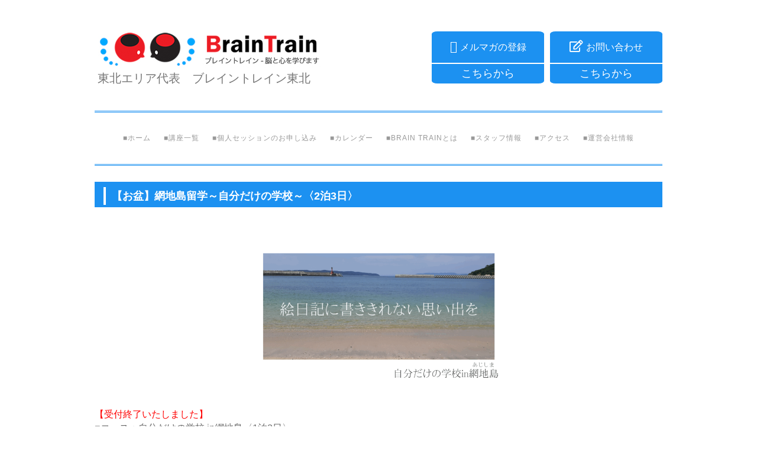

--- FILE ---
content_type: text/html; charset=UTF-8
request_url: https://brtr-tohoku.com/aji-school-aug-2/
body_size: 21975
content:
<!DOCTYPE html>
<html dir="ltr" lang="ja">
<head>
<meta charset="UTF-8">
<meta name="viewport" content="width=device-width, initial-scale=1">
<meta name="google-site-verification" content="ki87wp4do_-5puyyX8_1ttFEk-UBcaYBHmhRbgwMPDw" />
<link rel="profile" href="http://gmpg.org/xfn/11">
<link rel="pingback" href="https://brtr-tohoku.com/xmlrpc.php">
<link href="https://maxcdn.bootstrapcdn.com/font-awesome/4.3.0/css/font-awesome.min.css" rel="stylesheet">
<title>【お盆】網地島留学～自分だけの学校～〈2泊3日〉 | ブレイントレイン東北 【宮城の離島〈網地島あじしま〉でNLP・催眠療法を学び資格を取る】</title>

		<!-- All in One SEO 4.9.1.1 - aioseo.com -->
	<meta name="description" content="【受付終了いたしました】 ■コース：自分だけの学校 in網地島〈1泊2日〉 ■日 程：2025年8/12(火)" />
	<meta name="robots" content="max-image-preview:large" />
	<meta name="author" content="呂美大友"/>
	<meta name="google-site-verification" content="Gs9-ZJX6xbxvXGecZfs2dRXJXSaMrMIqeCNFxl9LMLg" />
	<meta name="keywords" content="ブレイントレイン東北、川村幸恵、宮城nlp,ブレイントレイン東北、自分だけの学校,宮城県石巻市，網地島,発達支援コーチ" />
	<link rel="canonical" href="https://brtr-tohoku.com/aji-school-aug-2/" />
	<meta name="generator" content="All in One SEO (AIOSEO) 4.9.1.1" />
		<script type="application/ld+json" class="aioseo-schema">
			{"@context":"https:\/\/schema.org","@graph":[{"@type":"Article","@id":"https:\/\/brtr-tohoku.com\/aji-school-aug-2\/#article","name":"\u3010\u304a\u76c6\u3011\u7db2\u5730\u5cf6\u7559\u5b66\uff5e\u81ea\u5206\u3060\u3051\u306e\u5b66\u6821\uff5e\u30082\u6cca3\u65e5\u3009 | \u30d6\u30ec\u30a4\u30f3\u30c8\u30ec\u30a4\u30f3\u6771\u5317 \u3010\u5bae\u57ce\u306e\u96e2\u5cf6\u3008\u7db2\u5730\u5cf6\u3042\u3058\u3057\u307e\u3009\u3067NLP\u30fb\u50ac\u7720\u7642\u6cd5\u3092\u5b66\u3073\u8cc7\u683c\u3092\u53d6\u308b\u3011","headline":"\u3010\u304a\u76c6\u3011\u7db2\u5730\u5cf6\u7559\u5b66\uff5e\u81ea\u5206\u3060\u3051\u306e\u5b66\u6821\uff5e\u30082\u6cca3\u65e5\u3009","author":{"@id":"https:\/\/brtr-tohoku.com\/author\/tomomi-ohtomo\/#author"},"publisher":{"@id":"https:\/\/brtr-tohoku.com\/#organization"},"image":{"@type":"ImageObject","url":"https:\/\/brtr-tohoku.com\/wp-content\/uploads\/2025\/06\/511de4508521c1f973f8366fa5ecbe73.png","width":2560,"height":1440},"datePublished":"2025-06-11T13:12:54+09:00","dateModified":"2025-12-02T00:01:04+09:00","inLanguage":"ja","mainEntityOfPage":{"@id":"https:\/\/brtr-tohoku.com\/aji-school-aug-2\/#webpage"},"isPartOf":{"@id":"https:\/\/brtr-tohoku.com\/aji-school-aug-2\/#webpage"},"articleSection":"\u5b50\u3069\u3082\u306e\u6210\u9577\u30fb\u767a\u9054, \u5e78\u305b\u3092\u3064\u304b\u3080, \u89aa\u5b50\u95a2\u4fc2\u306e\u60a9\u307f, \u8b1b\u5ea7, \u30d6\u30ec\u30a4\u30f3\u30c8\u30ec\u30a4\u30f3\u6771\u5317\u3001\u5ddd\u6751\u5e78\u6075\u3001\u5bae\u57ceNLP, \u30d6\u30ec\u30a4\u30f3\u30c8\u30ec\u30a4\u30f3\u6771\u5317\u3001\u81ea\u5206\u3060\u3051\u306e\u5b66\u6821, \u5bae\u57ce\u770c\u77f3\u5dfb\u5e02\uff0c\u7db2\u5730\u5cf6, \u767a\u9054\u652f\u63f4\u30b3\u30fc\u30c1"},{"@type":"BreadcrumbList","@id":"https:\/\/brtr-tohoku.com\/aji-school-aug-2\/#breadcrumblist","itemListElement":[{"@type":"ListItem","@id":"https:\/\/brtr-tohoku.com#listItem","position":1,"name":"\u30db\u30fc\u30e0","item":"https:\/\/brtr-tohoku.com","nextItem":{"@type":"ListItem","@id":"https:\/\/brtr-tohoku.com\/category\/%e5%af%be%e8%b1%a1\/#listItem","name":"\u5bfe\u8c61"}},{"@type":"ListItem","@id":"https:\/\/brtr-tohoku.com\/category\/%e5%af%be%e8%b1%a1\/#listItem","position":2,"name":"\u5bfe\u8c61","item":"https:\/\/brtr-tohoku.com\/category\/%e5%af%be%e8%b1%a1\/","nextItem":{"@type":"ListItem","@id":"https:\/\/brtr-tohoku.com\/category\/%e5%af%be%e8%b1%a1\/%e5%b9%b8%e3%81%9b%e3%82%92%e3%81%a4%e3%81%8b%e3%82%80\/#listItem","name":"\u5e78\u305b\u3092\u3064\u304b\u3080"},"previousItem":{"@type":"ListItem","@id":"https:\/\/brtr-tohoku.com#listItem","name":"\u30db\u30fc\u30e0"}},{"@type":"ListItem","@id":"https:\/\/brtr-tohoku.com\/category\/%e5%af%be%e8%b1%a1\/%e5%b9%b8%e3%81%9b%e3%82%92%e3%81%a4%e3%81%8b%e3%82%80\/#listItem","position":3,"name":"\u5e78\u305b\u3092\u3064\u304b\u3080","item":"https:\/\/brtr-tohoku.com\/category\/%e5%af%be%e8%b1%a1\/%e5%b9%b8%e3%81%9b%e3%82%92%e3%81%a4%e3%81%8b%e3%82%80\/","nextItem":{"@type":"ListItem","@id":"https:\/\/brtr-tohoku.com\/aji-school-aug-2\/#listItem","name":"\u3010\u304a\u76c6\u3011\u7db2\u5730\u5cf6\u7559\u5b66\uff5e\u81ea\u5206\u3060\u3051\u306e\u5b66\u6821\uff5e\u30082\u6cca3\u65e5\u3009"},"previousItem":{"@type":"ListItem","@id":"https:\/\/brtr-tohoku.com\/category\/%e5%af%be%e8%b1%a1\/#listItem","name":"\u5bfe\u8c61"}},{"@type":"ListItem","@id":"https:\/\/brtr-tohoku.com\/aji-school-aug-2\/#listItem","position":4,"name":"\u3010\u304a\u76c6\u3011\u7db2\u5730\u5cf6\u7559\u5b66\uff5e\u81ea\u5206\u3060\u3051\u306e\u5b66\u6821\uff5e\u30082\u6cca3\u65e5\u3009","previousItem":{"@type":"ListItem","@id":"https:\/\/brtr-tohoku.com\/category\/%e5%af%be%e8%b1%a1\/%e5%b9%b8%e3%81%9b%e3%82%92%e3%81%a4%e3%81%8b%e3%82%80\/#listItem","name":"\u5e78\u305b\u3092\u3064\u304b\u3080"}}]},{"@type":"Organization","@id":"https:\/\/brtr-tohoku.com\/#organization","name":"\u30d6\u30ec\u30a4\u30f3\u30c8\u30ec\u30a4\u30f3\u6771\u5317","description":"\u8133\u3068\u5fc3\u3092\u5b66\u3073\u307e\u3059","url":"https:\/\/brtr-tohoku.com\/","telephone":"+819066452823","logo":{"@type":"ImageObject","url":"https:\/\/brtr-tohoku.com\/wp-content\/uploads\/2017\/01\/125-125.gif","@id":"https:\/\/brtr-tohoku.com\/aji-school-aug-2\/#organizationLogo","width":125,"height":125},"image":{"@id":"https:\/\/brtr-tohoku.com\/aji-school-aug-2\/#organizationLogo"},"sameAs":["https:\/\/www.facebook.com\/Nlpiwate\/","https:\/\/www.instagram.com\/brtrtohoku\/","https:\/\/www.youtube.com\/channel\/UC_Sk8vrIy5k76ZUnFp_HEVA"]},{"@type":"Person","@id":"https:\/\/brtr-tohoku.com\/author\/tomomi-ohtomo\/#author","url":"https:\/\/brtr-tohoku.com\/author\/tomomi-ohtomo\/","name":"\u5442\u7f8e\u5927\u53cb","image":{"@type":"ImageObject","@id":"https:\/\/brtr-tohoku.com\/aji-school-aug-2\/#authorImage","url":"https:\/\/secure.gravatar.com\/avatar\/eec6e8d7f6a8e72070130e393dd634beae4361dff2dff8eff52ef611d7bb9ecb?s=96&d=mm&r=g","width":96,"height":96,"caption":"\u5442\u7f8e\u5927\u53cb"}},{"@type":"WebPage","@id":"https:\/\/brtr-tohoku.com\/aji-school-aug-2\/#webpage","url":"https:\/\/brtr-tohoku.com\/aji-school-aug-2\/","name":"\u3010\u304a\u76c6\u3011\u7db2\u5730\u5cf6\u7559\u5b66\uff5e\u81ea\u5206\u3060\u3051\u306e\u5b66\u6821\uff5e\u30082\u6cca3\u65e5\u3009 | \u30d6\u30ec\u30a4\u30f3\u30c8\u30ec\u30a4\u30f3\u6771\u5317 \u3010\u5bae\u57ce\u306e\u96e2\u5cf6\u3008\u7db2\u5730\u5cf6\u3042\u3058\u3057\u307e\u3009\u3067NLP\u30fb\u50ac\u7720\u7642\u6cd5\u3092\u5b66\u3073\u8cc7\u683c\u3092\u53d6\u308b\u3011","description":"\u3010\u53d7\u4ed8\u7d42\u4e86\u3044\u305f\u3057\u307e\u3057\u305f\u3011 \u25a0\u30b3\u30fc\u30b9\uff1a\u81ea\u5206\u3060\u3051\u306e\u5b66\u6821 in\u7db2\u5730\u5cf6\u30081\u6cca2\u65e5\u3009 \u25a0\u65e5 \u7a0b\uff1a2025\u5e748\/12(\u706b)","inLanguage":"ja","isPartOf":{"@id":"https:\/\/brtr-tohoku.com\/#website"},"breadcrumb":{"@id":"https:\/\/brtr-tohoku.com\/aji-school-aug-2\/#breadcrumblist"},"author":{"@id":"https:\/\/brtr-tohoku.com\/author\/tomomi-ohtomo\/#author"},"creator":{"@id":"https:\/\/brtr-tohoku.com\/author\/tomomi-ohtomo\/#author"},"image":{"@type":"ImageObject","url":"https:\/\/brtr-tohoku.com\/wp-content\/uploads\/2025\/06\/511de4508521c1f973f8366fa5ecbe73.png","@id":"https:\/\/brtr-tohoku.com\/aji-school-aug-2\/#mainImage","width":2560,"height":1440},"primaryImageOfPage":{"@id":"https:\/\/brtr-tohoku.com\/aji-school-aug-2\/#mainImage"},"datePublished":"2025-06-11T13:12:54+09:00","dateModified":"2025-12-02T00:01:04+09:00"},{"@type":"WebSite","@id":"https:\/\/brtr-tohoku.com\/#website","url":"https:\/\/brtr-tohoku.com\/","name":"\u30d6\u30ec\u30a4\u30f3\u30c8\u30ec\u30a4\u30f3\u6771\u5317 \u3010\u4ed9\u53f0\u30fb\u76db\u5ca1\u3092\u4e2d\u5fc3\u3068\u3057\u305f\u5fc3\u7406\u5b66\u30b9\u30af\u30fc\u30eb\u3011","description":"\u8133\u3068\u5fc3\u3092\u5b66\u3073\u307e\u3059","inLanguage":"ja","publisher":{"@id":"https:\/\/brtr-tohoku.com\/#organization"}}]}
		</script>
		<!-- All in One SEO -->

<link rel='dns-prefetch' href='//cdn.jsdelivr.net' />
<link rel='dns-prefetch' href='//use.fontawesome.com' />
<link rel="alternate" type="application/rss+xml" title="ブレイントレイン東北 【宮城の離島〈網地島あじしま〉でNLP・催眠療法を学び資格を取る】 &raquo; フィード" href="https://brtr-tohoku.com/feed/" />
<link rel="alternate" type="application/rss+xml" title="ブレイントレイン東北 【宮城の離島〈網地島あじしま〉でNLP・催眠療法を学び資格を取る】 &raquo; コメントフィード" href="https://brtr-tohoku.com/comments/feed/" />
<link rel="alternate" title="oEmbed (JSON)" type="application/json+oembed" href="https://brtr-tohoku.com/wp-json/oembed/1.0/embed?url=https%3A%2F%2Fbrtr-tohoku.com%2Faji-school-aug-2%2F" />
<link rel="alternate" title="oEmbed (XML)" type="text/xml+oembed" href="https://brtr-tohoku.com/wp-json/oembed/1.0/embed?url=https%3A%2F%2Fbrtr-tohoku.com%2Faji-school-aug-2%2F&#038;format=xml" />
		<!-- This site uses the Google Analytics by MonsterInsights plugin v9.10.1 - Using Analytics tracking - https://www.monsterinsights.com/ -->
		<!-- Note: MonsterInsights is not currently configured on this site. The site owner needs to authenticate with Google Analytics in the MonsterInsights settings panel. -->
					<!-- No tracking code set -->
				<!-- / Google Analytics by MonsterInsights -->
		<style id='wp-img-auto-sizes-contain-inline-css' type='text/css'>
img:is([sizes=auto i],[sizes^="auto," i]){contain-intrinsic-size:3000px 1500px}
/*# sourceURL=wp-img-auto-sizes-contain-inline-css */
</style>
<style id='wp-emoji-styles-inline-css' type='text/css'>

	img.wp-smiley, img.emoji {
		display: inline !important;
		border: none !important;
		box-shadow: none !important;
		height: 1em !important;
		width: 1em !important;
		margin: 0 0.07em !important;
		vertical-align: -0.1em !important;
		background: none !important;
		padding: 0 !important;
	}
/*# sourceURL=wp-emoji-styles-inline-css */
</style>
<style id='wp-block-library-inline-css' type='text/css'>
:root{--wp-block-synced-color:#7a00df;--wp-block-synced-color--rgb:122,0,223;--wp-bound-block-color:var(--wp-block-synced-color);--wp-editor-canvas-background:#ddd;--wp-admin-theme-color:#007cba;--wp-admin-theme-color--rgb:0,124,186;--wp-admin-theme-color-darker-10:#006ba1;--wp-admin-theme-color-darker-10--rgb:0,107,160.5;--wp-admin-theme-color-darker-20:#005a87;--wp-admin-theme-color-darker-20--rgb:0,90,135;--wp-admin-border-width-focus:2px}@media (min-resolution:192dpi){:root{--wp-admin-border-width-focus:1.5px}}.wp-element-button{cursor:pointer}:root .has-very-light-gray-background-color{background-color:#eee}:root .has-very-dark-gray-background-color{background-color:#313131}:root .has-very-light-gray-color{color:#eee}:root .has-very-dark-gray-color{color:#313131}:root .has-vivid-green-cyan-to-vivid-cyan-blue-gradient-background{background:linear-gradient(135deg,#00d084,#0693e3)}:root .has-purple-crush-gradient-background{background:linear-gradient(135deg,#34e2e4,#4721fb 50%,#ab1dfe)}:root .has-hazy-dawn-gradient-background{background:linear-gradient(135deg,#faaca8,#dad0ec)}:root .has-subdued-olive-gradient-background{background:linear-gradient(135deg,#fafae1,#67a671)}:root .has-atomic-cream-gradient-background{background:linear-gradient(135deg,#fdd79a,#004a59)}:root .has-nightshade-gradient-background{background:linear-gradient(135deg,#330968,#31cdcf)}:root .has-midnight-gradient-background{background:linear-gradient(135deg,#020381,#2874fc)}:root{--wp--preset--font-size--normal:16px;--wp--preset--font-size--huge:42px}.has-regular-font-size{font-size:1em}.has-larger-font-size{font-size:2.625em}.has-normal-font-size{font-size:var(--wp--preset--font-size--normal)}.has-huge-font-size{font-size:var(--wp--preset--font-size--huge)}.has-text-align-center{text-align:center}.has-text-align-left{text-align:left}.has-text-align-right{text-align:right}.has-fit-text{white-space:nowrap!important}#end-resizable-editor-section{display:none}.aligncenter{clear:both}.items-justified-left{justify-content:flex-start}.items-justified-center{justify-content:center}.items-justified-right{justify-content:flex-end}.items-justified-space-between{justify-content:space-between}.screen-reader-text{border:0;clip-path:inset(50%);height:1px;margin:-1px;overflow:hidden;padding:0;position:absolute;width:1px;word-wrap:normal!important}.screen-reader-text:focus{background-color:#ddd;clip-path:none;color:#444;display:block;font-size:1em;height:auto;left:5px;line-height:normal;padding:15px 23px 14px;text-decoration:none;top:5px;width:auto;z-index:100000}html :where(.has-border-color){border-style:solid}html :where([style*=border-top-color]){border-top-style:solid}html :where([style*=border-right-color]){border-right-style:solid}html :where([style*=border-bottom-color]){border-bottom-style:solid}html :where([style*=border-left-color]){border-left-style:solid}html :where([style*=border-width]){border-style:solid}html :where([style*=border-top-width]){border-top-style:solid}html :where([style*=border-right-width]){border-right-style:solid}html :where([style*=border-bottom-width]){border-bottom-style:solid}html :where([style*=border-left-width]){border-left-style:solid}html :where(img[class*=wp-image-]){height:auto;max-width:100%}:where(figure){margin:0 0 1em}html :where(.is-position-sticky){--wp-admin--admin-bar--position-offset:var(--wp-admin--admin-bar--height,0px)}@media screen and (max-width:600px){html :where(.is-position-sticky){--wp-admin--admin-bar--position-offset:0px}}

/*# sourceURL=wp-block-library-inline-css */
</style><style id='global-styles-inline-css' type='text/css'>
:root{--wp--preset--aspect-ratio--square: 1;--wp--preset--aspect-ratio--4-3: 4/3;--wp--preset--aspect-ratio--3-4: 3/4;--wp--preset--aspect-ratio--3-2: 3/2;--wp--preset--aspect-ratio--2-3: 2/3;--wp--preset--aspect-ratio--16-9: 16/9;--wp--preset--aspect-ratio--9-16: 9/16;--wp--preset--color--black: #000000;--wp--preset--color--cyan-bluish-gray: #abb8c3;--wp--preset--color--white: #ffffff;--wp--preset--color--pale-pink: #f78da7;--wp--preset--color--vivid-red: #cf2e2e;--wp--preset--color--luminous-vivid-orange: #ff6900;--wp--preset--color--luminous-vivid-amber: #fcb900;--wp--preset--color--light-green-cyan: #7bdcb5;--wp--preset--color--vivid-green-cyan: #00d084;--wp--preset--color--pale-cyan-blue: #8ed1fc;--wp--preset--color--vivid-cyan-blue: #0693e3;--wp--preset--color--vivid-purple: #9b51e0;--wp--preset--gradient--vivid-cyan-blue-to-vivid-purple: linear-gradient(135deg,rgb(6,147,227) 0%,rgb(155,81,224) 100%);--wp--preset--gradient--light-green-cyan-to-vivid-green-cyan: linear-gradient(135deg,rgb(122,220,180) 0%,rgb(0,208,130) 100%);--wp--preset--gradient--luminous-vivid-amber-to-luminous-vivid-orange: linear-gradient(135deg,rgb(252,185,0) 0%,rgb(255,105,0) 100%);--wp--preset--gradient--luminous-vivid-orange-to-vivid-red: linear-gradient(135deg,rgb(255,105,0) 0%,rgb(207,46,46) 100%);--wp--preset--gradient--very-light-gray-to-cyan-bluish-gray: linear-gradient(135deg,rgb(238,238,238) 0%,rgb(169,184,195) 100%);--wp--preset--gradient--cool-to-warm-spectrum: linear-gradient(135deg,rgb(74,234,220) 0%,rgb(151,120,209) 20%,rgb(207,42,186) 40%,rgb(238,44,130) 60%,rgb(251,105,98) 80%,rgb(254,248,76) 100%);--wp--preset--gradient--blush-light-purple: linear-gradient(135deg,rgb(255,206,236) 0%,rgb(152,150,240) 100%);--wp--preset--gradient--blush-bordeaux: linear-gradient(135deg,rgb(254,205,165) 0%,rgb(254,45,45) 50%,rgb(107,0,62) 100%);--wp--preset--gradient--luminous-dusk: linear-gradient(135deg,rgb(255,203,112) 0%,rgb(199,81,192) 50%,rgb(65,88,208) 100%);--wp--preset--gradient--pale-ocean: linear-gradient(135deg,rgb(255,245,203) 0%,rgb(182,227,212) 50%,rgb(51,167,181) 100%);--wp--preset--gradient--electric-grass: linear-gradient(135deg,rgb(202,248,128) 0%,rgb(113,206,126) 100%);--wp--preset--gradient--midnight: linear-gradient(135deg,rgb(2,3,129) 0%,rgb(40,116,252) 100%);--wp--preset--font-size--small: 13px;--wp--preset--font-size--medium: 20px;--wp--preset--font-size--large: 36px;--wp--preset--font-size--x-large: 42px;--wp--preset--spacing--20: 0.44rem;--wp--preset--spacing--30: 0.67rem;--wp--preset--spacing--40: 1rem;--wp--preset--spacing--50: 1.5rem;--wp--preset--spacing--60: 2.25rem;--wp--preset--spacing--70: 3.38rem;--wp--preset--spacing--80: 5.06rem;--wp--preset--shadow--natural: 6px 6px 9px rgba(0, 0, 0, 0.2);--wp--preset--shadow--deep: 12px 12px 50px rgba(0, 0, 0, 0.4);--wp--preset--shadow--sharp: 6px 6px 0px rgba(0, 0, 0, 0.2);--wp--preset--shadow--outlined: 6px 6px 0px -3px rgb(255, 255, 255), 6px 6px rgb(0, 0, 0);--wp--preset--shadow--crisp: 6px 6px 0px rgb(0, 0, 0);}:where(.is-layout-flex){gap: 0.5em;}:where(.is-layout-grid){gap: 0.5em;}body .is-layout-flex{display: flex;}.is-layout-flex{flex-wrap: wrap;align-items: center;}.is-layout-flex > :is(*, div){margin: 0;}body .is-layout-grid{display: grid;}.is-layout-grid > :is(*, div){margin: 0;}:where(.wp-block-columns.is-layout-flex){gap: 2em;}:where(.wp-block-columns.is-layout-grid){gap: 2em;}:where(.wp-block-post-template.is-layout-flex){gap: 1.25em;}:where(.wp-block-post-template.is-layout-grid){gap: 1.25em;}.has-black-color{color: var(--wp--preset--color--black) !important;}.has-cyan-bluish-gray-color{color: var(--wp--preset--color--cyan-bluish-gray) !important;}.has-white-color{color: var(--wp--preset--color--white) !important;}.has-pale-pink-color{color: var(--wp--preset--color--pale-pink) !important;}.has-vivid-red-color{color: var(--wp--preset--color--vivid-red) !important;}.has-luminous-vivid-orange-color{color: var(--wp--preset--color--luminous-vivid-orange) !important;}.has-luminous-vivid-amber-color{color: var(--wp--preset--color--luminous-vivid-amber) !important;}.has-light-green-cyan-color{color: var(--wp--preset--color--light-green-cyan) !important;}.has-vivid-green-cyan-color{color: var(--wp--preset--color--vivid-green-cyan) !important;}.has-pale-cyan-blue-color{color: var(--wp--preset--color--pale-cyan-blue) !important;}.has-vivid-cyan-blue-color{color: var(--wp--preset--color--vivid-cyan-blue) !important;}.has-vivid-purple-color{color: var(--wp--preset--color--vivid-purple) !important;}.has-black-background-color{background-color: var(--wp--preset--color--black) !important;}.has-cyan-bluish-gray-background-color{background-color: var(--wp--preset--color--cyan-bluish-gray) !important;}.has-white-background-color{background-color: var(--wp--preset--color--white) !important;}.has-pale-pink-background-color{background-color: var(--wp--preset--color--pale-pink) !important;}.has-vivid-red-background-color{background-color: var(--wp--preset--color--vivid-red) !important;}.has-luminous-vivid-orange-background-color{background-color: var(--wp--preset--color--luminous-vivid-orange) !important;}.has-luminous-vivid-amber-background-color{background-color: var(--wp--preset--color--luminous-vivid-amber) !important;}.has-light-green-cyan-background-color{background-color: var(--wp--preset--color--light-green-cyan) !important;}.has-vivid-green-cyan-background-color{background-color: var(--wp--preset--color--vivid-green-cyan) !important;}.has-pale-cyan-blue-background-color{background-color: var(--wp--preset--color--pale-cyan-blue) !important;}.has-vivid-cyan-blue-background-color{background-color: var(--wp--preset--color--vivid-cyan-blue) !important;}.has-vivid-purple-background-color{background-color: var(--wp--preset--color--vivid-purple) !important;}.has-black-border-color{border-color: var(--wp--preset--color--black) !important;}.has-cyan-bluish-gray-border-color{border-color: var(--wp--preset--color--cyan-bluish-gray) !important;}.has-white-border-color{border-color: var(--wp--preset--color--white) !important;}.has-pale-pink-border-color{border-color: var(--wp--preset--color--pale-pink) !important;}.has-vivid-red-border-color{border-color: var(--wp--preset--color--vivid-red) !important;}.has-luminous-vivid-orange-border-color{border-color: var(--wp--preset--color--luminous-vivid-orange) !important;}.has-luminous-vivid-amber-border-color{border-color: var(--wp--preset--color--luminous-vivid-amber) !important;}.has-light-green-cyan-border-color{border-color: var(--wp--preset--color--light-green-cyan) !important;}.has-vivid-green-cyan-border-color{border-color: var(--wp--preset--color--vivid-green-cyan) !important;}.has-pale-cyan-blue-border-color{border-color: var(--wp--preset--color--pale-cyan-blue) !important;}.has-vivid-cyan-blue-border-color{border-color: var(--wp--preset--color--vivid-cyan-blue) !important;}.has-vivid-purple-border-color{border-color: var(--wp--preset--color--vivid-purple) !important;}.has-vivid-cyan-blue-to-vivid-purple-gradient-background{background: var(--wp--preset--gradient--vivid-cyan-blue-to-vivid-purple) !important;}.has-light-green-cyan-to-vivid-green-cyan-gradient-background{background: var(--wp--preset--gradient--light-green-cyan-to-vivid-green-cyan) !important;}.has-luminous-vivid-amber-to-luminous-vivid-orange-gradient-background{background: var(--wp--preset--gradient--luminous-vivid-amber-to-luminous-vivid-orange) !important;}.has-luminous-vivid-orange-to-vivid-red-gradient-background{background: var(--wp--preset--gradient--luminous-vivid-orange-to-vivid-red) !important;}.has-very-light-gray-to-cyan-bluish-gray-gradient-background{background: var(--wp--preset--gradient--very-light-gray-to-cyan-bluish-gray) !important;}.has-cool-to-warm-spectrum-gradient-background{background: var(--wp--preset--gradient--cool-to-warm-spectrum) !important;}.has-blush-light-purple-gradient-background{background: var(--wp--preset--gradient--blush-light-purple) !important;}.has-blush-bordeaux-gradient-background{background: var(--wp--preset--gradient--blush-bordeaux) !important;}.has-luminous-dusk-gradient-background{background: var(--wp--preset--gradient--luminous-dusk) !important;}.has-pale-ocean-gradient-background{background: var(--wp--preset--gradient--pale-ocean) !important;}.has-electric-grass-gradient-background{background: var(--wp--preset--gradient--electric-grass) !important;}.has-midnight-gradient-background{background: var(--wp--preset--gradient--midnight) !important;}.has-small-font-size{font-size: var(--wp--preset--font-size--small) !important;}.has-medium-font-size{font-size: var(--wp--preset--font-size--medium) !important;}.has-large-font-size{font-size: var(--wp--preset--font-size--large) !important;}.has-x-large-font-size{font-size: var(--wp--preset--font-size--x-large) !important;}
/*# sourceURL=global-styles-inline-css */
</style>

<style id='classic-theme-styles-inline-css' type='text/css'>
/*! This file is auto-generated */
.wp-block-button__link{color:#fff;background-color:#32373c;border-radius:9999px;box-shadow:none;text-decoration:none;padding:calc(.667em + 2px) calc(1.333em + 2px);font-size:1.125em}.wp-block-file__button{background:#32373c;color:#fff;text-decoration:none}
/*# sourceURL=/wp-includes/css/classic-themes.min.css */
</style>
<link rel='stylesheet' id='rss-antenna-style-css' href='https://brtr-tohoku.com/wp-content/plugins/rss-antenna/rss-antenna.css?ver=2.2.0' type='text/css' media='all' />
<link rel='stylesheet' id='chld_thm_cfg_parent-css' href='https://brtr-tohoku.com/wp-content/themes/sosimple/style.css?ver=6.9' type='text/css' media='all' />
<link rel='stylesheet' id='sosimple-style-css' href='https://brtr-tohoku.com/wp-content/themes/sosimple-child/style.css?ver=1.2.4.1488003211' type='text/css' media='all' />
<link rel='stylesheet' id='genericons-css' href='https://brtr-tohoku.com/wp-content/themes/sosimple/genericons/genericons.css?ver=3.0.3' type='text/css' media='all' />
<link rel='stylesheet' id='bfa-font-awesome-css' href='https://use.fontawesome.com/releases/v5.15.4/css/all.css?ver=2.0.3' type='text/css' media='all' />
<link rel='stylesheet' id='bfa-font-awesome-v4-shim-css' href='https://use.fontawesome.com/releases/v5.15.4/css/v4-shims.css?ver=2.0.3' type='text/css' media='all' />
<style id='bfa-font-awesome-v4-shim-inline-css' type='text/css'>

			@font-face {
				font-family: 'FontAwesome';
				src: url('https://use.fontawesome.com/releases/v5.15.4/webfonts/fa-brands-400.eot'),
				url('https://use.fontawesome.com/releases/v5.15.4/webfonts/fa-brands-400.eot?#iefix') format('embedded-opentype'),
				url('https://use.fontawesome.com/releases/v5.15.4/webfonts/fa-brands-400.woff2') format('woff2'),
				url('https://use.fontawesome.com/releases/v5.15.4/webfonts/fa-brands-400.woff') format('woff'),
				url('https://use.fontawesome.com/releases/v5.15.4/webfonts/fa-brands-400.ttf') format('truetype'),
				url('https://use.fontawesome.com/releases/v5.15.4/webfonts/fa-brands-400.svg#fontawesome') format('svg');
			}

			@font-face {
				font-family: 'FontAwesome';
				src: url('https://use.fontawesome.com/releases/v5.15.4/webfonts/fa-solid-900.eot'),
				url('https://use.fontawesome.com/releases/v5.15.4/webfonts/fa-solid-900.eot?#iefix') format('embedded-opentype'),
				url('https://use.fontawesome.com/releases/v5.15.4/webfonts/fa-solid-900.woff2') format('woff2'),
				url('https://use.fontawesome.com/releases/v5.15.4/webfonts/fa-solid-900.woff') format('woff'),
				url('https://use.fontawesome.com/releases/v5.15.4/webfonts/fa-solid-900.ttf') format('truetype'),
				url('https://use.fontawesome.com/releases/v5.15.4/webfonts/fa-solid-900.svg#fontawesome') format('svg');
			}

			@font-face {
				font-family: 'FontAwesome';
				src: url('https://use.fontawesome.com/releases/v5.15.4/webfonts/fa-regular-400.eot'),
				url('https://use.fontawesome.com/releases/v5.15.4/webfonts/fa-regular-400.eot?#iefix') format('embedded-opentype'),
				url('https://use.fontawesome.com/releases/v5.15.4/webfonts/fa-regular-400.woff2') format('woff2'),
				url('https://use.fontawesome.com/releases/v5.15.4/webfonts/fa-regular-400.woff') format('woff'),
				url('https://use.fontawesome.com/releases/v5.15.4/webfonts/fa-regular-400.ttf') format('truetype'),
				url('https://use.fontawesome.com/releases/v5.15.4/webfonts/fa-regular-400.svg#fontawesome') format('svg');
				unicode-range: U+F004-F005,U+F007,U+F017,U+F022,U+F024,U+F02E,U+F03E,U+F044,U+F057-F059,U+F06E,U+F070,U+F075,U+F07B-F07C,U+F080,U+F086,U+F089,U+F094,U+F09D,U+F0A0,U+F0A4-F0A7,U+F0C5,U+F0C7-F0C8,U+F0E0,U+F0EB,U+F0F3,U+F0F8,U+F0FE,U+F111,U+F118-F11A,U+F11C,U+F133,U+F144,U+F146,U+F14A,U+F14D-F14E,U+F150-F152,U+F15B-F15C,U+F164-F165,U+F185-F186,U+F191-F192,U+F1AD,U+F1C1-F1C9,U+F1CD,U+F1D8,U+F1E3,U+F1EA,U+F1F6,U+F1F9,U+F20A,U+F247-F249,U+F24D,U+F254-F25B,U+F25D,U+F267,U+F271-F274,U+F279,U+F28B,U+F28D,U+F2B5-F2B6,U+F2B9,U+F2BB,U+F2BD,U+F2C1-F2C2,U+F2D0,U+F2D2,U+F2DC,U+F2ED,U+F328,U+F358-F35B,U+F3A5,U+F3D1,U+F410,U+F4AD;
			}
		
/*# sourceURL=bfa-font-awesome-v4-shim-inline-css */
</style>
<script type="text/javascript" src="https://brtr-tohoku.com/wp-content/plugins/svg-support/vendor/DOMPurify/DOMPurify.min.js?ver=2.5.8" id="bodhi-dompurify-library-js"></script>
<script type="text/javascript" src="https://brtr-tohoku.com/wp-includes/js/jquery/jquery.min.js?ver=3.7.1" id="jquery-core-js"></script>
<script type="text/javascript" src="https://brtr-tohoku.com/wp-includes/js/jquery/jquery-migrate.min.js?ver=3.4.1" id="jquery-migrate-js"></script>
<script type="text/javascript" id="bodhi_svg_inline-js-extra">
/* <![CDATA[ */
var svgSettings = {"skipNested":""};
//# sourceURL=bodhi_svg_inline-js-extra
/* ]]> */
</script>
<script type="text/javascript" src="https://brtr-tohoku.com/wp-content/plugins/svg-support/js/min/svgs-inline-min.js" id="bodhi_svg_inline-js"></script>
<script type="text/javascript" id="bodhi_svg_inline-js-after">
/* <![CDATA[ */
cssTarget={"Bodhi":"img.style-svg","ForceInlineSVG":"style-svg"};ForceInlineSVGActive="false";frontSanitizationEnabled="on";
//# sourceURL=bodhi_svg_inline-js-after
/* ]]> */
</script>
<link rel="https://api.w.org/" href="https://brtr-tohoku.com/wp-json/" /><link rel="alternate" title="JSON" type="application/json" href="https://brtr-tohoku.com/wp-json/wp/v2/posts/24331" /><link rel="EditURI" type="application/rsd+xml" title="RSD" href="https://brtr-tohoku.com/xmlrpc.php?rsd" />
<meta name="generator" content="WordPress 6.9" />
<link rel='shortlink' href='https://brtr-tohoku.com/?p=24331' />
<!-- start Simple Custom CSS and JS -->
<script type="text/javascript">
function calc_total(){
  kingaku = 0;
  for (i=0; i<document.myform.length-1; i++){
    if (document.myform.elements[i].checked){
      kingaku += eval(document.myform.elements[i].value);
    }
  }
document.myform.goukei.value = kingaku;
}</script>
<!-- end Simple Custom CSS and JS -->
<!-- start Simple Custom CSS and JS -->
<script type="text/javascript">
</script>
<!-- end Simple Custom CSS and JS -->
<!-- start Simple Custom CSS and JS -->
<script type="text/javascript">
window.onload = function() {
		var lockc = document.getElementsByClassName("payment");
		for(var i = 0; i < lockc.length; ++i){
 		lockc[i].setAttribute("onclick","calc_total()");
}
var named = document.getElementsByTagName("form");
named[0].setAttribute("name", "myform");
}

</script>
<!-- end Simple Custom CSS and JS -->
<!-- start Simple Custom CSS and JS -->
<!-- User Heat Tag -->
<script type="text/javascript">
(function(add, cla){window['UserHeatTag']=cla;window[cla]=window[cla]||function(){(window[cla].q=window[cla].q||[]).push(arguments)},window[cla].l=1*new Date();var ul=document.createElement('script');var tag = document.getElementsByTagName('script')[0];ul.async=1;ul.src=add;tag.parentNode.insertBefore(ul,tag);})('//uh.nakanohito.jp/uhj2/uh.js', '_uhtracker');_uhtracker({id:'uhOyZ2onah'});
</script>
<!-- End User Heat Tag -->
<!-- end Simple Custom CSS and JS -->
<!-- start Simple Custom CSS and JS -->
<script type="text/javascript">
function MLFormSubmitOnlyIn( strButton ){
var obj;obj = window.open('https://brtr-tohoku.com/xmailinglist/braintrain/mail.php','tml_form','width=400,height=300,menubar=no,toolbar=no');document.ml_form_only_in.target = 'tml_form';document.ml_form_only_in.sb_reg.value = strButton;
org = document.charset;document.charset = 'UTF-8';document.ml_form_only_in.submit();document.charset = org;
}

</script>
<!-- end Simple Custom CSS and JS -->
<script type="text/javascript">
	window._se_plugin_version = '8.1.9';
</script>
<style type="text/css">
body{
 background-color: #000;
}
.site-title{color: }
.ad-content_widget{max-width:1480px;margin:auto;}
</style>

	<style type="text/css" id="theme-customize-styles">
.customize-partial-edit-shortcut button, .widget .customize-partial-edit-shortcut button{left: 10px !important;z-index:3 !important;}
	</style><link rel="icon" href="https://brtr-tohoku.com/wp-content/uploads/2017/01/125-125.gif" sizes="32x32" />
<link rel="icon" href="https://brtr-tohoku.com/wp-content/uploads/2017/01/125-125.gif" sizes="192x192" />
<link rel="apple-touch-icon" href="https://brtr-tohoku.com/wp-content/uploads/2017/01/125-125.gif" />
<meta name="msapplication-TileImage" content="https://brtr-tohoku.com/wp-content/uploads/2017/01/125-125.gif" />
		<style type="text/css" id="wp-custom-css">
			div.cc{text-align:center;}
div.cc h4{margin:0px;}

*{
  font-family:"游ゴシック", "YuGothic", "ヒラギノ角ゴ Pro", "Hiragino Kaku Gothic Pro", "メイリオ", "Meiryo", sans-serif;
  font-weight:500 !important;
}
h1, h2, h3, h4, h5, h6 {
    font-family:"游ゴシック", "YuGothic", "ヒラギノ角ゴ Pro", "Hiragino Kaku Gothic Pro", "メイリオ", "Meiryo", sans-serif;
  font-weight:500 !important;clear:none;
}
.site{max-width:1180px !important;}

@media screen and (min-width: 50em){
.site-main{margin: 0px;}
.entry-content {
    font-size: 1.2em;
    line-height: 1.3em;}
}

@media screen and (min-width: 75em){
.site {
    margin: 0px auto;
    padding: 41px 110px 0px 110px;}
}


@media screen and (max-width:568px) {
.site-logo{width:100%;}
section.navigation div{width:100%;}
section.navigation h2{text-align:left;margin:20px 0px 0px 20px;}
section.navigation div{height:200px;}
.mobile{display:block}
.pc{display:none}
.topic{display:none}
.hardware2 div{width:50%;margin:0px 0px 27px 0px;}
.hardware div{width:100%;}
.voice div{width:100%;}
.voice{width:100%;}
.topic2 div.banner1{width:100%}
.topic2 div.banner2{width:100%}
.software img{width:100%;}
.software div{width:100%;}
.software div.center{margin:0px;}
.software h4{width:100%;}
.site{padding:0px 15px;}
section.navigation div{height:180px;}
}

@media screen and (min-width: 569px) {
.site-logo{width:470px;}
section.navigation h2{text-align:center;margin-top:75px;}
.mobile{display:none;}
.pc{display:block}
.hardware2 div{margin-bottom:27px;}
.voice div{width:300px;}
.software div{margin-bottom:30px;border-radius:50%;}
.software h4{width:100%;font-size:100%;}
}

@media screen and (min-width: 1021px) {
div.inform,div.mailmagazine{width:190px;}
.seminar{margin:0px 70px 0px 20px;}
section.navigation div{width:410px;}
section.navigation div {height: 310px;}
.topic2 div.banner1{width:620px;float:left;margin-right:20px;}
.topic2 div.banner2{width:300px;float:left}
.site-logo{margin:0;text-align:left;float:left;}
.hardware2 div{width:170px;}
.software div{width:170px;}
.software img{width:170px;}
div.center{margin:0px 20px;}
.topic div.inner_topic{width:300px;}
.hardware div{width:300px;}
div.mailmagazine{margin-right:10px;}
}
@media screen and (max-width: 1020px) and (min-width: 569px) {
section.navigation div{width:50%;}
section.navigation div{height: 220px;}
.site-logo {float: none;text-align: center;}
.hardware2 div{width:33%;}
.software div{width:33%;}
.software img{width:100%;}
.hardware div{width:50%;}
.banner2 div{width:50%;float:left;}
.voice div{width:50%;float:left;}
.topic div.inner_topic{width:100%;}
}

@media screen and (max-width: 1020px) {
div.mailmagazine{width:100%;}
div.inform,div.mailmagazine{width:100%;}
.hardware2 div.center{margin:0px 0px 27px 0px;}
.banner2{width:100%;}
.topic2 div.banner1{width:100%;}
}


ul.list-layout li{width:33.33%;float:left;font-size:16px;}  
div.cc{width:20%;float:left;}
.site-logo h2{font-size:20px;margin:-15px 0px 0px 5px;color:#777;}

 .site-branding .site-logo a > img {
    max-width: 100%;
}
body.page {
    background-color:#A7E7E7;
    background-repeat: no-repeat;
	background-attachment: fixed;
    font-size: 18px;
  	border-top: solid 4px #1c91f1;
}  
body{background-color:white;}
.site-branding{float:left;width:100%;}


div.inform:hover,div.mailmagazine:hover{background-color:#FFBA1E;}
div.inform a,div.mailmagazine a{color:white;}
p.text{border-top:2px solid white;font-size:18px;padding:3px 0px;margin-bottom:0px;}
#site-navigation{width:100%;float:left;}
ul.list-layout li{text-align:center;padding:5px;border:double 3px;}

div.inform,div.mailmagazine{background-color:#1c91f1;color:white;text-align:center;border-radius:5%;float:right;margin-top:12px;}  	
div.inform:hover{background-color:#FFBA1E;}
div.inform a{color:white;}
p.icon{margin:0px;padding:13px 0px;}
p.icon i{font-size:20px;}
p.text{border-top:2px solid white;font-size:18px;padding:3px 0px;margin-bottom:0px;}
#site-navigation{width:100%;float:left;}
ul.list-layout li{text-align:center;padding:5px;border:double 3px;}

section.navigation{width:100%;}
section{float:left;}
section.navigation div{float:left;background-size:100% 100%;}
.seminar{background-image: url(/wp-content/uploads/2016/07/tohoku_kouza1.svg);}
.session{background-image: url(/wp-content/uploads/2016/09/tohoku_kouza3.svg);}
.seminar:hover{background-image: url(/wp-content/uploads/2016/07/tohoku_kouza2.svg);}
.session:hover{background-image: url(/wp-content/uploads/2016/09/tohoku_kouza4.svg);}
section.navigation h2{width:100%;font-family : YuMincho, '游明朝', serif;}
section.navigation span.red{font-size:48px;background-color:#1c91f1;font-weight:bolder;color:white;}
section.navigation p{color:#FFB073;margin-left:75px;}


.greeting{border:dotted 3px #1c91f1;padding:30px;float:left;font-size:18px;width:940px;}

.software img{height:170px;}
.software div{float:left;height:170px;position:relative;overflow:hidden;}
.software div:hover{border-radius:0%;}
.software div.left{margin-left:0px;}
.software div h4{position: absolute;background-color: rgba(0,0,0,0.6);text-align: center;left: 0px;padding: 10px 0px;font-size:20px;top:40px;color:#ff8e1e;}

.hardware2 div{float:left;text-align:center;border:solid 1px #f3f3f3;overflow: hidden;}
.hardware2 img{height:82px;}
.hardware2 div h4{font-size:18px;border:solid 1px #f3f3f3;border-left:solid 4px #1c91f1;margin:0px 0px 27px 0px;background-color:#f3f3f3}
.hardware2 div i{font-size:14px;width:100%;padding-bottom:27px;}

.hardware div{height:200px;float:left;text-align:center;margin-bottom:40px;overflow-y:auto;border:solid #f3f3f3;border-width:0px 2px 2px 2px;}
.topic div.inner_topic{float:left;margin-bottom:40px;height:280px;text-align:center;overflow:scroll;}
.topic div.news{}
.topic div.news li{padding:7.5px 15px !important;width:330px;}
.topic div.colum{width:330px;padding:15px;}
.topic2{float:left;}
.topic2 div.banner1{float:left;}
.topic2 div.banner2{float:left}



.hardware div h4{background-color:#1c91f1;font-size:20px;color:white;margin-top:0px;}
.hardware div li{border-bottom:dotted 1px #f3f3f3;padding:15px !important;}
.hardware div a{font-size:14px;}
ul {list-style: none;margin:0px 0px 15px 0px;font-size:12px;}

.relation div{width:300px;float:left;margin-bottom:40px;height:100px;background-size:100% 100%;}
.relation div:hover{opacity:0.5;}

.main-navigation {border-top: 3px double #1c91f1;}
.site-header {border-bottom: 3px double #1c91f1;}

.site-info{display:none;}

.voice div{height:200px;float:left;text-align:center;margin-bottom:30px;overflow-y:auto;background-image:url(/wp-content/uploads/2016/07/p0337_s.jpg);}



.comments-area,.entry-meta{display:none;}

.post-navigation{display:none;}

.fa {padding-right:5px;}


footer{width:100%;clear:both;}
footer p{text-align:center;margin:0px;border-top: 3px double #1c91f1;padding:27px;}
.hentry {padding:0px;}

p{font-size:16px;}

h1.entry-title{background-color:#1c91f1;margin-bottom:40px;}
.entry-title span{
  	font-size:18px;
	font-weight:bold !important;
  	color: white !important;
  	padding:5px 10px;
  	border-left:solid 4px white;
    margin-left:15px;
    }
.entry-footer{margin-top: 27px;}
.comments-link{display:none;}
.entry-thumbnail{
    float:right;
    margin:0px 20px 30px 20px;
    text-align: center;
  	max-width:380px !important;
	}

.entry-thumbnail img{width:100%;}

.single .entry-thumbnail{display:none;}


article .inform{display:none;}
article.category-1 .inform{display:block;float:left;width:400px;padding:10px 0px;border-radius:0%;margin-bottom: 27px;border:double 5px white;max-width:100% !important;}

.page-id-60 h4{border-bottom:solid 2px #1c91f1;padding:7.5px 0px;}
.page-id-60 article i{color: #1c91f1;padding:0px 7.5px 0px 0px;}

:hover{transition:0.3s linear;}

h3{
position: relative;
    font-size:20px !important;
    font-weight: bold;
    margin: 45px 0px 20px 0px;
    padding: 0.5em 0.5em 0.5em 1.5em;
    border-bottom: 2px solid #71B8F3;
  	
}

h3:before{
    content: "□";
    font-size: 100%;
    position: absolute;
    color: #1c91f1;
    top: -0.3em;
    left: 0.3em;
    height: 12px;
    width: 12px;
}
 
h3:after{
    content: "□";
    font-size: 100%;
    position: absolute;
    color: #71B8F3;
    top: -0.0em;
    left: 0;
    height: 12px;
    width: 12px;
}


p.table{border:double 3px;margin:0px;}
p.table span{width:75%;text-align:center;display:block;border-left:double 3px;float:right}
table.pagetable{font-size:16px;}
table.pagetable2{font-size:16px;}
table.pagetable td{border:double 3px;}
table.pagetable2 td{border:double 3px;text-align:center;}
td.list1{text-align:center;background-color:#f3f3f3;}
td.list2{text-align:center;background-color:#9CCFF9;}

iframe{width:100%;height:450px;}

#checkBox{display:none;}

.mw_wp_form_preview #checkBox{display:block;}
.mw_wp_form_preview #checkBox h3,.mw_wp_form_preview label#hope1{display:none;}

#page{overflow:hidden;}

.lcp_catlist li{margin-bottom:20px;padding:0px 7.5px;}

#colophon{margin:0px !important;padding:0px !important;border:none !important;}


.site-content .widget-area {width: 100%;}

.entry-footer{display:none;}

.detail{background-color:#1c91f1;padding: 10px 10px;max-width:380px;text-align:center;}
.detail a{color:white;}

a:hover{opacity:0.5;}
*{z-index:0;word-wrap: break-word !important;}

.topic,.footer-widgets{width:100% !important;float:right;}
.topic{margin:0px auto 0px;}









@media screen and (min-width: 667px){
	.archivebox{width:calc(100%  / 5);}
	.ad-content_widget{
margin:0px auto;
overflow:auto;
	width:100%;
} 
.image_contents_block div{max-width:980px !important;margin:atuo;} 
div.imagecontents{
margin:auto;
	overflow:hidden;
	height:100%;
} 
		article{width:100%;float:left;}




.textcontents{padding-top:8.5vw;
	padding-bottom:8.5vw;padding-right:5.5vw;padding-left:5.5vw}
.sidebar{clear:none !important;}
.onecolumn{width:100% !important;float:left;}
.twocolumn{width: calc(100% / 2);float:left;}
.threecolumn{width: calc(100% / 3);float:left;}
.fourcolumn{width: calc(100% / 4);float:left;}
.two_onecolumn{width: calc(100%  * 2 / 3);float:left;}
.image_contents_block{display:table;}
.pc_left_none div.clearfix{padding-left:0px !important;padding-right:11vw !important;margin-left:0px !important;}
.pc_right_none{padding-right:0px !important;padding-left:11vw !important;margin-right:0px !important;}
.pc_top_none{padding-top:0px !important;padding-bottom:0px !important;}
.pc_pd_none div.clearfix{padding-left:0px !important;padding-right:0px !important;}

.pc_pd_label div.clearfix{padding:3.5vh 0px !important;}
#content .topic,#colophon .topic{display:flex;flex-wrap: wrap;}
	.ad-content_widget div{height:100%;}
	#trd_widget-56{position:fixed;z-index:2;}
}
@media screen and (max-width: 375px){
img{width:100% !important}
}
@media screen and (max-width: 666px){
	.archivecontents ul{padding:7.5%;}
		.archivebox{width:calc(100%  / 2);}
.image_contents_block{;max-height:300px;}
	.ad-content_widget{width:100%;float:left;}
.textcontents,.searchcontents{padding:7.5% 2.5%;}
	.ad-content_widget h4 {padding-bottom: 15px;}
	article.hentry:nth-child(n+2) {
 margin-top: 1.2em;
}
	.sidebar,.sidebar .widget{width:100%;}
}

.wrap {
	max-width:4000px;
    margin: 0 auto;
}

.site-info,.menu-footer_menu-container{margin:0px !important;width:100%;float:left;}
.site-info{padding: 2.6% 0px 2.0%;}
.widget-title{text-align:center !important;padding:3% 0px;}

.widget-area .widget{background:rgba(255,255,255,0.85);}
.green{float:left;padding-top:3.6em;}
.byline{display:none !important;}

.sidebar　.widget_media_image{padding:0px!important;margin:0px !important;}

.sidebar .widget_media_image{padding:0px  !important;margin:0px !important;}

.group {
background-color: #BBD9C3;
vertical-align: middle;}

.widget_text h4{font-weight: bold;}

.entry-footer{float:left;border-bottom:none}

.clearfix:after {
  content: "";
  clear: both;
  display: block;
}
strong span{font-weight:bolder;}
footer#colophon{float:left;
width:100%;}
.archivebox{height:35vh !important;max-height:450px;background-size:cover;background-position:center;float:left;display:table;text-align:center;overflow:hidden;}
.archivebox div{display:table-cell;width:100%;background-color:rgba(0,0,0,0.3);color:rgba(255,255,255,1);font-family: georgia, palatino;height:30%;vertical-align:middle;font-size:20px;opacity:0;}
.archivebox div:hover{transition-duration:0.4s;border:double 3px white;opacity:1;}
.image_contents_block{background-size:cover;background-position:center;
display: table;
width: 100%;}
.image_contents_block div.textcontents,.image_contents_block div.archivecontents,.image_contents_block div.searchcontents{display:table-cell;} 
.imagecontents a:hover,.textcontents a:hover{opacity:0.6 !important;}
.imagecontents a,.textcontents a{opacity:1;width:100%;float:left;}
.archive_date{font-size:70%;margin-right:5px;}
.archivecontents li{list-style:none;}
.archivecontents ul{margin:0px auto;}
p{ margin-top: 0px !important;}
.site-branding{border-bottom:none;}
footer#colophon{z-index:9999 !important;max-width: 100% !important;}

.site-info{z-index:999 !important}
.aligncenter{margin: 0.2em auto;}
.image_contents_block{
  background-size: cover;
  position: relative;
  z-index: 0;
  overflow: hidden;
}
#trd_widget-120 .image_contents_block{  background-size: contain;
	background-repeat:no-repeat;}
.image_blur:before{filter:blur(5px); }
.image_grayscale:before{filter:grayscale(100%); }
.image_sepia:before{filter: sepia(100%);}
.image_brightness:before{filter:brightness(105%); }
.image_darkness:before{filter:brightness(80%); }
.image_darkness,.image_brightness,.image_blur,.image_sepia{text-shadow:black 1px 1px 1px}
.image_contents_block:before{
 content: '';
  background: inherit;
  position: absolute;
  top: 0px;
  left: 0px;
  right: 0px;
  bottom: 0px;
  z-index: -1;
}

#content{
    float: left;
    width: 100%;
}
table{
	border:none;max-width:100% !important;margin:0px !important;
	float:left;
}

	.pc_pd_all_none div.clearfix{padding:0px !important;}
.pc_all_none {padding:0px !important}

.site-content{padding:0px;margin:0px;}
#trd_widget-56{border-bottom:solid 1px #bbb !important;}

p.border{border-top:solid 1px #235283;border-bottom:solid 1px #235283;padding:0.4em;text-align:center;}

#trd_widget-126 .image_contents_block{background-position:bottom;}

		</style>
		<script>
  (function(i,s,o,g,r,a,m){i['GoogleAnalyticsObject']=r;i[r]=i[r]||function(){
  (i[r].q=i[r].q||[]).push(arguments)},i[r].l=1*new Date();a=s.createElement(o),
  m=s.getElementsByTagName(o)[0];a.async=1;a.src=g;m.parentNode.insertBefore(a,m)
  })(window,document,'script','https://www.google-analytics.com/analytics.js','ga');

  ga('create', 'UA-85745568-2', 'auto');
  ga('send', 'pageview');
</script>
</head>

<body class="wp-singular post-template-default single single-post postid-24331 single-format-standard wp-theme-sosimple wp-child-theme-sosimple-child group-blog">
<div id="page" class="hfeed site">
	<a class="skip-link screen-reader-text" href="#content">コンテンツへスキップ</a>

	<header id="masthead" class="site-header" role="banner">
		<div class="site-branding">
						
					    
		    <div class='site-logo'>
		        <a href='https://brtr-tohoku.com/' title='ブレイントレイン東北 【宮城の離島〈網地島あじしま〉でNLP・催眠療法を学び資格を取る】' rel='home'><img src='https://brtr-tohoku.com/wp-content/uploads/2016/08/a9e53c70611ae3f4e0fab1ddf267457b.png' alt='ブレイントレイン東北 【宮城の離島〈網地島あじしま〉でNLP・催眠療法を学び資格を取る】'><h2>東北エリア代表　ブレイントレイン東北</h2></a>
		   
		    </div>
			
<a href="/お問い合わせ・ご相談/"><div class="inform">
<p class="icon"><i class="fa fa-pencil-square-o" aria-hidden="true"></i>お問い合わせ</p>
<p class="text">こちらから</p>
</div></a>
<a href="/メールマガジン/"><div class="mailmagazine">
<p class="icon"><i class="fa fa-envelope-square" aria-hidden="true"></i>メルマガの登録</p>
<p class="text">こちらから</p>
</div></a>


		</div><!-- .site-branding -->

		<nav id="site-navigation" class="main-navigation" role="navigation">
			<button class="menu-toggle" aria-controls="primary-menu" aria-expanded="false">メインメニュー</button>
			<div class="menu-braintrain_tohoku_menu-container"><ul id="primary-menu" class="menu"><li id="menu-item-48" class="menu-item menu-item-type-custom menu-item-object-custom menu-item-home menu-item-48"><a href="https://brtr-tohoku.com">■ホーム</a></li>
<li id="menu-item-51" class="menu-item menu-item-type-taxonomy menu-item-object-category current-post-ancestor current-menu-parent current-post-parent menu-item-51"><a href="https://brtr-tohoku.com/category/%e8%ac%9b%e5%ba%a7/">■講座一覧</a></li>
<li id="menu-item-63" class="menu-item menu-item-type-post_type menu-item-object-page menu-item-63"><a href="https://brtr-tohoku.com/%e5%80%8b%e4%ba%ba%e3%82%bb%e3%83%83%e3%82%b7%e3%83%a7%e3%83%b3%e3%81%ae%e3%81%8a%e7%94%b3%e3%81%97%e8%be%bc%e3%81%bf/">■個人セッションのお申し込み</a></li>
<li id="menu-item-1753" class="menu-item menu-item-type-post_type menu-item-object-page menu-item-1753"><a href="https://brtr-tohoku.com/%e3%82%ab%e3%83%ac%e3%83%b3%e3%83%80%e3%83%bc/">■カレンダー</a></li>
<li id="menu-item-59" class="menu-item menu-item-type-post_type menu-item-object-page menu-item-59"><a href="https://brtr-tohoku.com/%e3%83%96%e3%83%ac%e3%82%a4%e3%83%b3%e3%83%88%e3%83%ac%e3%82%a4%e3%83%b3%e3%81%a8%e3%81%af/">■Brain Trainとは</a></li>
<li id="menu-item-50" class="menu-item menu-item-type-taxonomy menu-item-object-category menu-item-50"><a href="https://brtr-tohoku.com/category/%e3%82%b9%e3%82%bf%e3%83%83%e3%83%95%e6%83%85%e5%a0%b1/">■スタッフ情報</a></li>
<li id="menu-item-49" class="menu-item menu-item-type-post_type menu-item-object-page menu-item-49"><a href="https://brtr-tohoku.com/%e3%82%a2%e3%82%af%e3%82%bb%e3%82%b9/">■アクセス</a></li>
<li id="menu-item-55" class="menu-item menu-item-type-post_type menu-item-object-page menu-item-55"><a href="https://brtr-tohoku.com/%e9%81%8b%e5%96%b6%e4%bc%9a%e7%a4%be%e6%83%85%e5%a0%b1/">■運営会社情報</a></li>
</ul></div>		</nav><!-- #site-navigation -->
	</header><!-- #masthead -->

	<div id="content" class="site-content">
	<div id="primary" class="content-area">
		<main id="main" class="site-main" role="main">
			<div class="topic">

</div>


		
			
<article id="post-24331" class="post-24331 post type-post status-publish format-standard has-post-thumbnail hentry category-52 category-26 category-37 category-1 tag-nlp tag-84 tag-82 tag-74">
	<header class="entry-header">
		<h1 class="entry-title"><span>【お盆】網地島留学～自分だけの学校～〈2泊3日〉</span></h1>
		<div class="entry-meta">
			<span class="posted-on">投稿日: <a href="https://brtr-tohoku.com/aji-school-aug-2/" rel="bookmark"><time class="entry-date published" datetime="2025-06-11T13:12:54+09:00">2025年6月11日</time><time class="updated" datetime="2025-12-02T00:01:04+09:00">2025年12月2日</time></a></span><span class="byline"> 投稿者: <span class="author vcard"><a class="url fn n" href="https://brtr-tohoku.com/author/tomomi-ohtomo/">呂美大友</a></span></span>		</div><!-- .entry-meta -->
	</header><!-- .entry-header -->
			<div class="entry-thumbnail">
			<img width="656" height="300" src="https://brtr-tohoku.com/wp-content/uploads/2025/06/511de4508521c1f973f8366fa5ecbe73-656x300.png" class="attachment-sosimple-featured size-sosimple-featured wp-post-image" alt="" decoding="async" fetchpriority="high" />		</div>
		<div class="entry-content">
		<p style="text-align: center;"><img decoding="async" class="alignnone wp-image-24337" src="https://brtr-tohoku.com/wp-content/uploads/2025/06/511de4508521c1f973f8366fa5ecbe73-300x169.png" alt="" width="421" height="237" srcset="https://brtr-tohoku.com/wp-content/uploads/2025/06/511de4508521c1f973f8366fa5ecbe73-300x169.png 300w, https://brtr-tohoku.com/wp-content/uploads/2025/06/511de4508521c1f973f8366fa5ecbe73-1024x576.png 1024w, https://brtr-tohoku.com/wp-content/uploads/2025/06/511de4508521c1f973f8366fa5ecbe73-150x84.png 150w, https://brtr-tohoku.com/wp-content/uploads/2025/06/511de4508521c1f973f8366fa5ecbe73-768x432.png 768w, https://brtr-tohoku.com/wp-content/uploads/2025/06/511de4508521c1f973f8366fa5ecbe73-1536x864.png 1536w, https://brtr-tohoku.com/wp-content/uploads/2025/06/511de4508521c1f973f8366fa5ecbe73-2048x1152.png 2048w" sizes="(max-width: 421px) 100vw, 421px" /></p>
<p><span style="color: #ff0000;">【受付終了いたしました】</span><br />
■コース：自分だけの学校 in網地島〈1泊2日〉</p>
<p>■日　程：2025年8/12(火)～8/14(木)</p>
<p>■場　所：宮城県石巻市網地浜網地９<br />
ブレイントレイン東北　網地島セミナールーム</p>
<p>■講　師：発達支援コーチトレーナー 川村幸恵</p>
<p>■定　員：1グループ(8名まで)</p>
<p>■参加費：【受講生・紹介価格】<br />
大人(中学生以上)１人〈2泊3日〉￥39,600(税込)<br />
小学生 ￥19,800(税込)<br />
※未就学児はアクティビティ代￥4,400(税込)のみ頂戴します</p>
<p>■宿　泊：古民家幸恵邸一棟貸し<br />
宿泊費は<span style="color: #ff00ff;">「ゆきえさん大好き&#x2665;」</span>で無料ご招待</p>
<h3>宿泊先</h3>
<p>■宿泊先：<a href="https://yukie-tei.jimdofree.com/%E5%8F%A4%E6%B0%91%E5%AE%B6%E5%B9%B8%E6%81%B5%E9%82%B8-%E6%B0%91%E6%B3%8A%E3%81%AE%E3%81%94%E6%A1%88%E5%86%85-%E7%B4%B9%E4%BB%8B%E5%88%B6/">網地島古民家幸恵邸</a></p>
<p><strong><span style="color: #ff0000;">宿泊費は「ゆきえさん大好き&#x2665;」で無料</span></strong></p>
<p><img decoding="async" class="alignnone size-medium wp-image-23810" src="https://brtr-tohoku.com/wp-content/uploads/2024/05/1704110431143-300x225.jpg" alt="" width="300" height="225" />　<img loading="lazy" decoding="async" class="alignnone size-medium wp-image-23806" src="https://brtr-tohoku.com/wp-content/uploads/2024/05/1704110431048-300x225.jpg" alt="" width="300" height="225" /></p>
<p><img loading="lazy" decoding="async" class="alignnone size-medium wp-image-23807" src="https://brtr-tohoku.com/wp-content/uploads/2024/05/1704110431329-300x225.jpg" alt="" width="300" height="225" />　<img loading="lazy" decoding="async" class="alignnone size-medium wp-image-23808" src="https://brtr-tohoku.com/wp-content/uploads/2024/05/1704110431454-300x225.jpg" alt="" width="300" height="225" /></p>
<p>■食　事：島にはスーパー、コンビニ、食堂、レストランがありません</p>
<p>メイン食材は、網地島で獲れたお魚です<br />
魚が苦手な方はご遠慮いただくか事前にご相談ください</p>
<p>食事は共同調理。みんなで食事の準備をします</p>
<p>自分でご飯をよそう、料理を運ぶ、食器を下げるなどのセルフサービスでお願いしています</p>
<h3>持ち物</h3>
<p>・絆創膏</p>
<p>・常備薬→病院はありますが、医師が常駐しないため必要な方は常備薬をお持ちください</p>
<p>・帽子</p>
<p>・パジャマ</p>
<p>・フェイスタオル<br />
→バスタオルなどタオル類は貸し出していますが、衛生面からフェイスタオルはご持参ください</p>
<p>・夕飯時の飲み物、アルコール類 →飲み物専用冷蔵庫で冷やせます</p>
<p>・朝晩は冷えるので 温かい部屋着</p>
<h3>参加費</h3>
<p>食事・ウェルカムドリンク・アクティビティなどの料金が参加費に含まれた<br />
セットプランでお楽しみいただけます</p>
<p><span style="color: #ff0000;">※お飲み物、夕食時のアルコールなどは各自ご持参くださいませ</span><br />
飲み物専用冷蔵庫で冷やせます</p>
<p>●アクティビティ</p>
<p>【魚捌き体験】<br />
<img loading="lazy" decoding="async" class="alignnone size-medium wp-image-23909" src="https://brtr-tohoku.com/wp-content/uploads/2024/05/1715317938521-300x225.jpg" alt="" width="300" height="225" />　<img loading="lazy" decoding="async" class="alignnone size-medium wp-image-24295" src="https://brtr-tohoku.com/wp-content/uploads/2024/07/1a047ec9bfee3d435726deade46e3189-300x225.jpg" alt="" width="300" height="225" /></p>
<p>【魚網外し体験】<br />
<img loading="lazy" decoding="async" class="alignnone size-medium wp-image-23901" src="https://brtr-tohoku.com/wp-content/uploads/2024/05/1715311604887-300x225.jpg" alt="" width="300" height="225" /></p>
<p>【熊野神社参拝】<br />
お導きの神様です<br />
<img loading="lazy" decoding="async" class="alignnone size-medium wp-image-23902" src="https://brtr-tohoku.com/wp-content/uploads/2024/05/1715311650177-300x225.jpg" alt="" width="300" height="225" /></p>
<p>網地島タコでたこ焼き<br />
<img loading="lazy" decoding="async" class="alignnone size-medium wp-image-23903" src="https://brtr-tohoku.com/wp-content/uploads/2024/05/1715311634048-300x225.jpg" alt="" width="300" height="225" />　<img loading="lazy" decoding="async" class="alignnone size-medium wp-image-23908" src="https://brtr-tohoku.com/wp-content/uploads/2024/05/1715317475297-300x225.jpg" alt="" width="300" height="225" /></p>
<p>・釣り<br />
・サップ<br />
・インクアート<br />
・オイル万華鏡作り<br />
・ピザ焼き体験<br />
・お寿司作り体験<br />
・板拭き体験<br />
・囲炉裏でBBQ<br />
・シャボン玉大会<br />
など</p>
<p><span style="color: #ff0000; font-size: 12pt;"><span style="color: #000000;"><span style="color: #ff0000;">※天候によって内容を変更する場合があります</span></span></span></p>
<p>・お土産希望者に下処理したお魚を真空パック冷凍してヤマト便で発送します<br />
別途料金 ¥5,500<span style="font-size: 10pt;">(送料込み)</span>/1ケ所</p>
<h3>その他</h3>
<p>お荷物を送る際は、クロネコヤマト便でブレイントレイン東北までお送りください<br />
【宮城県石巻市網地浜網地9　網地島古民家幸恵邸　気付】</p>
<p>水素水サーバーを設置しております。ご自由にお使いいただけます。<br />
コーヒーなどのキャップ付きのアルミ缶などお持ち頂き、水素水用に利用することをお勧めいたします</p>
<p>食事の配膳や、布団の上げ下げ等、自分で出来ることはお願いしています</p>
<p><span style="color: #ff0000;">【重要】網地島へは船でしか来られません</span></p>
<p>お申し込み前に、<a href="https://yukie-tei.jimdofree.com/%E9%87%8D%E8%A6%81%E3%81%AA%E3%81%8A%E7%9F%A5%E3%82%89%E3%81%9B/">こちら</a>を必ずお読みいただき、ご理解の上お申し込みいただきますようお願いいたします</p>
<p>・網地島ライン(船)は天候により欠航になる場合があります。天気予報を確認の上、日程を調整ください</p>
<p>・強風の場合は、欠航や抜港の可能性があります</p>
<p>・病院はありますが、医師は常駐しておりませんので常備薬をお持ちいただくなどご準備をお願いいたします</p>
<p>・自然豊かな網地島には、野良猫や虫がいます。<br />
猫アレルギーをお持ちの方や虫が苦手な方はご遠慮ください</p>
<p>・アレルギー等で食べられない食材がある方は事前にお知らせください</p>
<p>・託児はしておりません<br />
小さなお子様連れの場合、保護者の方が必ずお付き添いください</p>
<h3>網地島までの行程</h3>
<p><span style="font-size: 14pt;"><strong>〈行き〉</strong></span></p>
<table style="border-collapse: collapse; width: 101.298%; height: 480px;">
<tbody>
<tr style="height: 48px;">
<td style="width: 12.482%; height: 48px;"></td>
<td style="width: 101.171%; height: 48px;">仙台空港駅から【仙台空港アクセス線（4番線）】<br />
仙台駅で下車</td>
</tr>
<tr style="height: 120px;">
<td style="width: 12.482%; text-align: center; height: 120px;">10:18</td>
<td style="width: 101.171%; height: 120px;"><span style="font-size: 10pt; color: #ff0000;">路線名が途中で変わりますが〈仙台～石巻〉乗り換えは不要です</span></p>
<p>●仙台駅始発  2番線<br />
【JR東北本線快速】石巻行<br />
↓<br />
〈乗換不要〉塩釜<br />
【JR仙石東北ライン快速】石巻行<br />
↓<br />
〈乗換不要〉高城町<br />
【JR仙石線快速】石巻行</td>
</tr>
<tr style="height: 24px;">
<td style="width: 12.482%; text-align: center; height: 24px;">11:16</td>
<td style="width: 101.171%; height: 24px;">石巻駅着</td>
</tr>
<tr style="height: 48px;">
<td style="width: 12.482%; height: 48px;"></td>
<td style="width: 101.171%; height: 48px;"><span style="color: #ff0000;">網地島には、スーパー・コンビニがありません</span><br />
<span style="color: #ff0000;">必要な物は、石巻駅前のイオンでご購入ください</span></td>
</tr>
<tr style="height: 48px;">
<td style="width: 12.482%; height: 48px;"></td>
<td style="width: 101.171%; height: 48px;">石巻駅から網地島ライン石巻中央発着場まで徒歩17分<br />
（タクシーの場合は約5分　1,000円前後）</td>
</tr>
<tr style="height: 24px;">
<td style="width: 12.482%; height: 24px;"></td>
<td style="width: 101.171%; height: 24px;"><span style="color: #ff0000;">船内は飲食禁止です。昼食を済ませてからご乗船ください</span></td>
</tr>
<tr style="height: 72px;">
<td style="width: 12.482%; height: 72px;"></td>
<td style="width: 101.171%; height: 72px;">乗船券は自販機で網地浜<span style="font-size: 10pt;">(あじはま)</span>まで乗船券片道を購入<br />
¥1,360<span style="font-size: 10pt;">(片道)</span><br />
帰りの乗船券は船の中で購入します</td>
</tr>
<tr style="height: 24px;">
<td style="width: 12.482%; height: 24px;"></td>
<td style="width: 101.171%; height: 24px;"></td>
</tr>
<tr style="height: 24px;">
<td style="width: 12.482%; text-align: center; height: 24px;">12:30</td>
<td style="width: 101.171%; height: 24px;">【網地島ライン】石巻中央発</td>
</tr>
<tr style="height: 24px;">
<td style="width: 12.482%; height: 24px; text-align: center;">12:42</td>
<td style="width: 101.171%; height: 24px;">　　　　　　　　門脇(かどのわき)発</td>
</tr>
<tr style="height: 24px;">
<td style="width: 12.482%; text-align: center; height: 24px;">13:52</td>
<td style="width: 101.171%; height: 24px;">　　　　　　　　網地浜(あじはま)着</td>
</tr>
</tbody>
</table>
<p style="text-align: center;"><strong>　<span style="color: #0000ff;">船着場でお出迎え！幸恵邸へ向かいます</span></strong></p>
<p>上記に間に合わなかった場合は<br />
【石巻中央発 最終便】15：30→網地浜着 16：24</p>
<p>※15:00から乗船できます。<span style="color: #ff0000;">最終便ですので余裕をもってお早めにご乗船ください</span></p>
<p><span style="color: #ff0000;">※最終便を利用する際は、「網地浜(あじはま)の川村さんの家に泊まります」とお伝えください</span><br />
<span style="color: #ff0000;">宿泊先が決まっていないと船に乗れません</span></p>
<p><span style="font-size: 14pt;"><strong>〈帰り〉</strong></span></p>
<table style="border-collapse: collapse; width: 100.818%; height: 185px;">
<tbody>
<tr style="height: 24px;">
<td style="width: 10.7504%; text-align: center; height: 24px;">13:45</td>
<td style="width: 90.404%; height: 24px;">【網地島ライン】網地浜(あじはま)発</td>
</tr>
<tr style="height: 24px;">
<td style="width: 10.7504%; text-align: center; height: 24px;">14:33</td>
<td style="width: 90.404%; height: 24px;">　　　　　　　　門脇(かどのわき)発</td>
</tr>
<tr style="height: 24px;">
<td style="width: 10.7504%; text-align: center; height: 24px;">14:40</td>
<td style="width: 90.404%; height: 24px;">　　　　　　　　石巻中央船着</td>
</tr>
<tr style="height: 24px;">
<td style="width: 10.7504%; height: 24px;"></td>
<td style="width: 90.404%; height: 24px;"></td>
</tr>
<tr style="height: 24px;">
<td style="width: 10.7504%; text-align: center; height: 10px;">15:58</p>
<p>&nbsp;</p>
<p>&nbsp;</p>
<p>&nbsp;</p>
<p>&nbsp;</td>
<td style="width: 90.404%; height: 10px;"><span style="font-size: 10pt; color: #ff0000;">路線名が途中で変わりますが〈石巻～仙台〉乗り換えは不要です</span></p>
<p>石巻駅始発  1番線<br />
【ＪＲ仙石線 快速】仙台行<br />
↓<br />
〈乗換不要〉高城町<br />
【JR仙石東北ライン快速】仙台行<br />
↓<br />
〈乗換不要〉塩釜<br />
【ＪＲ東北本線 快速】仙台行</td>
</tr>
<tr style="height: 24px;">
<td style="width: 10.7504%; text-align: center; height: 24px;">16:54</td>
<td style="width: 90.404%; height: 24px; text-align: left;"> 仙台駅着</td>
</tr>
<tr style="height: 24px;">
<td style="width: 10.7504%; height: 24px;"></td>
<td style="width: 90.404%; height: 24px;"></td>
</tr>
<tr style="height: 96px;">
<td style="width: 10.7504%; height: 31px;"></td>
<td style="width: 90.404%; height: 31px;">仙台駅から【仙台空港アクセス線（3・4番線）】<br />
仙台空港駅で下車</td>
</tr>
</tbody>
</table>
<h3>講師：川村幸恵</h3>
<div dir="auto">心理学講師／ヒプノセラピスト／NLPトレーナー／発達支援コーチトレーナー／プロコーチ</div>
<div dir="auto"></div>
<div dir="auto">娘の不登校をきっかけに心理・<wbr />コーチング・催眠療法を学ぶ。</div>
<div dir="auto">40歳を過ぎてから起業し、米国NLP協会認定トレーナーとして、NLP・ヒプノセラピー・<wbr />メンタルヘルスなどの講座を開催。</div>
<div dir="auto"><wbr />子育て支援の一環として教育機関・PTA向けの講演も多数実施。</div>
<div dir="auto"><wbr />現在は宮城県網地島に拠点を移し、<wbr />自然と心を調和させた暮らしを実践。</div>
<div dir="auto"><wbr />全国に向けオンライン講座を展開中。</div>
<div dir="auto"><wbr />漁師や料理研究家としての顔も持ち、<wbr />五感と潜在意識を活かした人生のサポートを行っている。</div>
<div class="adL" dir="auto"></div>
			</div><!-- .entry-content -->




<a href="https://brtr-tohoku.com//講座お申し込み?post_id=24331"><div class="inform"><i class="fa fa-pencil-square-o" aria-hidden="true"></i>受講を希望される方は、<br>こちらより申込ください。</div></a>

<img src="https://chart.googleapis.com/chart?cht=qr&chs=300x300&chco=000000&chl=https://brtr-tohoku.com/aji-school-aug-2/" alt="【お盆】網地島留学～自分だけの学校～〈2泊3日〉" width="100px">
<p style="float:left;">【このページurl】https://brtr-tohoku.com/aji-school-aug-2/</p>
	<footer class="entry-footer">
		<span class="cat-links">カテゴリー: <a href="https://brtr-tohoku.com/category/%e5%af%be%e8%b1%a1/%e5%ad%90%e3%81%a9%e3%82%82%e3%81%ae%e6%88%90%e9%95%b7%e3%83%bb%e7%99%ba%e9%81%94/" rel="category tag">子どもの成長・発達</a>・<a href="https://brtr-tohoku.com/category/%e5%af%be%e8%b1%a1/%e5%b9%b8%e3%81%9b%e3%82%92%e3%81%a4%e3%81%8b%e3%82%80/" rel="category tag">幸せをつかむ</a>・<a href="https://brtr-tohoku.com/category/%e5%af%be%e8%b1%a1/%e8%a6%aa%e5%ad%90%e9%96%a2%e4%bf%82%e3%81%ae%e6%82%a9%e3%81%bf/" rel="category tag">親子関係の悩み</a>・<a href="https://brtr-tohoku.com/category/%e8%ac%9b%e5%ba%a7/" rel="category tag">講座</a></span><span class="tags-links">タグ:  <a href="https://brtr-tohoku.com/tag/%e3%83%96%e3%83%ac%e3%82%a4%e3%83%b3%e3%83%88%e3%83%ac%e3%82%a4%e3%83%b3%e6%9d%b1%e5%8c%97%e3%80%81%e5%b7%9d%e6%9d%91%e5%b9%b8%e6%81%b5%e3%80%81%e5%ae%ae%e5%9f%8enlp/" rel="tag">ブレイントレイン東北、川村幸恵、宮城NLP</a>・<a href="https://brtr-tohoku.com/tag/%e3%83%96%e3%83%ac%e3%82%a4%e3%83%b3%e3%83%88%e3%83%ac%e3%82%a4%e3%83%b3%e6%9d%b1%e5%8c%97%e3%80%81%e8%87%aa%e5%88%86%e3%81%a0%e3%81%91%e3%81%ae%e5%ad%a6%e6%a0%a1/" rel="tag">ブレイントレイン東北、自分だけの学校</a>・<a href="https://brtr-tohoku.com/tag/%e5%ae%ae%e5%9f%8e%e7%9c%8c%e7%9f%b3%e5%b7%bb%e5%b8%82%ef%bc%8c%e7%b6%b2%e5%9c%b0%e5%b3%b6/" rel="tag">宮城県石巻市，網地島</a>・<a href="https://brtr-tohoku.com/tag/%e7%99%ba%e9%81%94%e6%94%af%e6%8f%b4%e3%82%b3%e3%83%bc%e3%83%81/" rel="tag">発達支援コーチ</a></span>	</footer><!-- .entry-footer -->
</article><!-- #post-## -->

			
	<nav class="navigation post-navigation" aria-label="投稿">
		<h2 class="screen-reader-text">投稿ナビゲーション</h2>
		<div class="nav-links"><div class="nav-previous"><a href="https://brtr-tohoku.com/own-time-jul/" rel="prev">【7月】自分だけの時間 in網地島〈1泊2日〉</a></div><div class="nav-next"><a href="https://brtr-tohoku.com/aji-school-aug2/" rel="next">【8月】自分だけの学校 in網地島〈2泊3日〉</a></div></div>
	</nav>
		
		</main><!-- #main -->
	</div><!-- #primary -->
</div><!-- #content -->
	<!-- Some more link css -->

	<footer id="colophon" class="site-footer" role="contentinfo">

<p>©Brain Train東北</p>

	</footer><!-- #colophon -->
</div><!-- #page -->


<script>

<script type="speculationrules">
{"prefetch":[{"source":"document","where":{"and":[{"href_matches":"/*"},{"not":{"href_matches":["/wp-*.php","/wp-admin/*","/wp-content/uploads/*","/wp-content/*","/wp-content/plugins/*","/wp-content/themes/sosimple-child/*","/wp-content/themes/sosimple/*","/*\\?(.+)"]}},{"not":{"selector_matches":"a[rel~=\"nofollow\"]"}},{"not":{"selector_matches":".no-prefetch, .no-prefetch a"}}]},"eagerness":"conservative"}]}
</script>
<!-- User Heat Tag -->
<script type="text/javascript">
(function(add, cla){window['UserHeatTag']=cla;window[cla]=window[cla]||function(){(window[cla].q=window[cla].q||[]).push(arguments)},window[cla].l=1*new Date();var ul=document.createElement('script');var tag = document.getElementsByTagName('script')[0];ul.async=1;ul.src=add;tag.parentNode.insertBefore(ul,tag);})('//uh.nakanohito.jp/uhj2/uh.js', '_uhtracker');_uhtracker({id:'uhOyZ2onah'});
</script>
<!-- End User Heat Tag --><script type="module"  src="https://brtr-tohoku.com/wp-content/plugins/all-in-one-seo-pack/dist/Lite/assets/table-of-contents.95d0dfce.js?ver=4.9.1.1" id="aioseo/js/src/vue/standalone/blocks/table-of-contents/frontend.js-js"></script>
<script type="text/javascript" src="https://brtr-tohoku.com/wp-content/themes/sosimple/js/navigation.js?ver=20120206" id="sosimple-navigation-js"></script>
<script type="text/javascript" src="https://brtr-tohoku.com/wp-content/themes/sosimple/js/skip-link-focus-fix.js?ver=1.0" id="sosimple-skip-link-focus-fix-js"></script>
<script type="text/javascript" id="wp_slimstat-js-extra">
/* <![CDATA[ */
var SlimStatParams = {"transport":"ajax","ajaxurl_rest":"https://brtr-tohoku.com/wp-json/slimstat/v1/hit","ajaxurl_ajax":"https://brtr-tohoku.com/wp-admin/admin-ajax.php","ajaxurl_adblock":"https://brtr-tohoku.com/request/e30c13221118d5c561123deaa645b4f9/","ajaxurl":"https://brtr-tohoku.com/wp-admin/admin-ajax.php","baseurl":"/","dnt":"noslimstat,ab-item","ci":"YTo0OntzOjEyOiJjb250ZW50X3R5cGUiO3M6NDoicG9zdCI7czo4OiJjYXRlZ29yeSI7czoyMjoiNTIsMjYsMzcsMSw2OSw4NCw4Miw3NCI7czoxMDoiY29udGVudF9pZCI7aToyNDMzMTtzOjY6ImF1dGhvciI7czoxMzoidG9tb21pIG9odG9tbyI7fQ--.9b8af0aaa9f40e6527111b55adee1a6f","wp_rest_nonce":"a573c8686c"};
//# sourceURL=wp_slimstat-js-extra
/* ]]> */
</script>
<script defer type="text/javascript" src="https://cdn.jsdelivr.net/wp/wp-slimstat/tags/5.3.3/wp-slimstat.min.js" id="wp_slimstat-js"></script>
<script id="wp-emoji-settings" type="application/json">
{"baseUrl":"https://s.w.org/images/core/emoji/17.0.2/72x72/","ext":".png","svgUrl":"https://s.w.org/images/core/emoji/17.0.2/svg/","svgExt":".svg","source":{"concatemoji":"https://brtr-tohoku.com/wp-includes/js/wp-emoji-release.min.js?ver=6.9"}}
</script>
<script type="module">
/* <![CDATA[ */
/*! This file is auto-generated */
const a=JSON.parse(document.getElementById("wp-emoji-settings").textContent),o=(window._wpemojiSettings=a,"wpEmojiSettingsSupports"),s=["flag","emoji"];function i(e){try{var t={supportTests:e,timestamp:(new Date).valueOf()};sessionStorage.setItem(o,JSON.stringify(t))}catch(e){}}function c(e,t,n){e.clearRect(0,0,e.canvas.width,e.canvas.height),e.fillText(t,0,0);t=new Uint32Array(e.getImageData(0,0,e.canvas.width,e.canvas.height).data);e.clearRect(0,0,e.canvas.width,e.canvas.height),e.fillText(n,0,0);const a=new Uint32Array(e.getImageData(0,0,e.canvas.width,e.canvas.height).data);return t.every((e,t)=>e===a[t])}function p(e,t){e.clearRect(0,0,e.canvas.width,e.canvas.height),e.fillText(t,0,0);var n=e.getImageData(16,16,1,1);for(let e=0;e<n.data.length;e++)if(0!==n.data[e])return!1;return!0}function u(e,t,n,a){switch(t){case"flag":return n(e,"\ud83c\udff3\ufe0f\u200d\u26a7\ufe0f","\ud83c\udff3\ufe0f\u200b\u26a7\ufe0f")?!1:!n(e,"\ud83c\udde8\ud83c\uddf6","\ud83c\udde8\u200b\ud83c\uddf6")&&!n(e,"\ud83c\udff4\udb40\udc67\udb40\udc62\udb40\udc65\udb40\udc6e\udb40\udc67\udb40\udc7f","\ud83c\udff4\u200b\udb40\udc67\u200b\udb40\udc62\u200b\udb40\udc65\u200b\udb40\udc6e\u200b\udb40\udc67\u200b\udb40\udc7f");case"emoji":return!a(e,"\ud83e\u1fac8")}return!1}function f(e,t,n,a){let r;const o=(r="undefined"!=typeof WorkerGlobalScope&&self instanceof WorkerGlobalScope?new OffscreenCanvas(300,150):document.createElement("canvas")).getContext("2d",{willReadFrequently:!0}),s=(o.textBaseline="top",o.font="600 32px Arial",{});return e.forEach(e=>{s[e]=t(o,e,n,a)}),s}function r(e){var t=document.createElement("script");t.src=e,t.defer=!0,document.head.appendChild(t)}a.supports={everything:!0,everythingExceptFlag:!0},new Promise(t=>{let n=function(){try{var e=JSON.parse(sessionStorage.getItem(o));if("object"==typeof e&&"number"==typeof e.timestamp&&(new Date).valueOf()<e.timestamp+604800&&"object"==typeof e.supportTests)return e.supportTests}catch(e){}return null}();if(!n){if("undefined"!=typeof Worker&&"undefined"!=typeof OffscreenCanvas&&"undefined"!=typeof URL&&URL.createObjectURL&&"undefined"!=typeof Blob)try{var e="postMessage("+f.toString()+"("+[JSON.stringify(s),u.toString(),c.toString(),p.toString()].join(",")+"));",a=new Blob([e],{type:"text/javascript"});const r=new Worker(URL.createObjectURL(a),{name:"wpTestEmojiSupports"});return void(r.onmessage=e=>{i(n=e.data),r.terminate(),t(n)})}catch(e){}i(n=f(s,u,c,p))}t(n)}).then(e=>{for(const n in e)a.supports[n]=e[n],a.supports.everything=a.supports.everything&&a.supports[n],"flag"!==n&&(a.supports.everythingExceptFlag=a.supports.everythingExceptFlag&&a.supports[n]);var t;a.supports.everythingExceptFlag=a.supports.everythingExceptFlag&&!a.supports.flag,a.supports.everything||((t=a.source||{}).concatemoji?r(t.concatemoji):t.wpemoji&&t.twemoji&&(r(t.twemoji),r(t.wpemoji)))});
//# sourceURL=https://brtr-tohoku.com/wp-includes/js/wp-emoji-loader.min.js
/* ]]> */
</script>
</script>
</body>
</html>



--- FILE ---
content_type: text/html; charset=UTF-8
request_url: https://brtr-tohoku.com/wp-admin/admin-ajax.php
body_size: -43
content:
84740.6fa3dd63b72517cdccdcecda6d99761f

--- FILE ---
content_type: text/css
request_url: https://brtr-tohoku.com/wp-content/themes/sosimple-child/style.css?ver=1.2.4.1488003211
body_size: 417
content:
/*
Theme Name: SoSimple Child
Theme URI: https://wordpress.org/themes/sosimple/
Template: sosimple
Author: fernando villamor jr
Author URI: http://fernandovillamorjr.com
Description: A clean, responsive simple theme for simple websites.
Tags: gray,white,custom-background,custom-header,custom-menu,flexible-header,editor-style,post-formats,one-column,two-columns,right-sidebar,full-width-template,translation-ready,fixed-layout,responsive-layout
Version: 1.2.4.1488003211
Updated: 2017-02-25 15:13:31

*/



--- FILE ---
content_type: text/plain
request_url: https://www.google-analytics.com/j/collect?v=1&_v=j102&a=1451600370&t=pageview&_s=1&dl=https%3A%2F%2Fbrtr-tohoku.com%2Faji-school-aug-2%2F&ul=en-us%40posix&dt=%E3%80%90%E3%81%8A%E7%9B%86%E3%80%91%E7%B6%B2%E5%9C%B0%E5%B3%B6%E7%95%99%E5%AD%A6%EF%BD%9E%E8%87%AA%E5%88%86%E3%81%A0%E3%81%91%E3%81%AE%E5%AD%A6%E6%A0%A1%EF%BD%9E%E3%80%882%E6%B3%8A3%E6%97%A5%E3%80%89%20%7C%20%E3%83%96%E3%83%AC%E3%82%A4%E3%83%B3%E3%83%88%E3%83%AC%E3%82%A4%E3%83%B3%E6%9D%B1%E5%8C%97%20%E3%80%90%E5%AE%AE%E5%9F%8E%E3%81%AE%E9%9B%A2%E5%B3%B6%E3%80%88%E7%B6%B2%E5%9C%B0%E5%B3%B6%E3%81%82%E3%81%98%E3%81%97%E3%81%BE%E3%80%89%E3%81%A7NLP%E3%83%BB%E5%82%AC%E7%9C%A0%E7%99%82%E6%B3%95%E3%82%92%E5%AD%A6%E3%81%B3%E8%B3%87%E6%A0%BC%E3%82%92%E5%8F%96%E3%82%8B%E3%80%91&sr=1280x720&vp=1280x720&_u=IEBAAEABAAAAACAAI~&jid=1103436654&gjid=292547852&cid=24705455.1768803477&tid=UA-85745568-2&_gid=785133974.1768803477&_r=1&_slc=1&z=2042597810
body_size: -450
content:
2,cG-NGTHSQZTVS